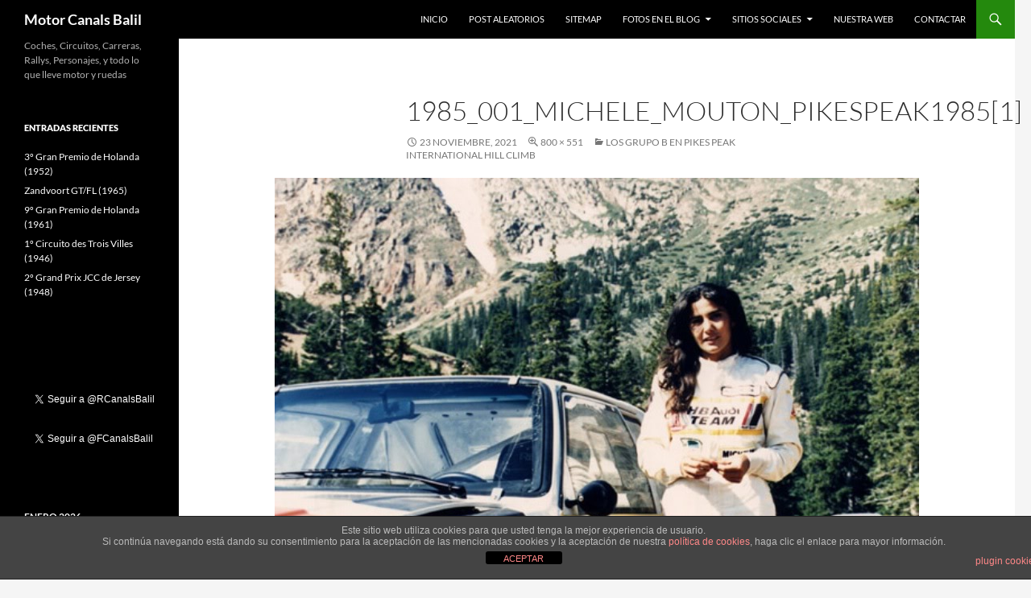

--- FILE ---
content_type: text/html; charset=UTF-8
request_url: https://motor.rocabal.com/los-grupo-b-en-pikes-peak-international-hill-climb/1985_001_michele_mouton_pikespeak19851/
body_size: 17149
content:
<!DOCTYPE html>
<html lang="es">
<head>
	<meta charset="UTF-8">
	<meta name="viewport" content="width=device-width, initial-scale=1.0">
	<title>Rallys, Carreras, Coches motor.rocabal.com</title>
	<link rel="profile" href="https://gmpg.org/xfn/11">
	<link rel="pingback" href="https://motor.rocabal.com/xmlrpc.php">
	<meta name='robots' content='index, follow, max-image-preview:large, max-snippet:-1, max-video-preview:-1' />
<!-- Jetpack Site Verification Tags -->
<meta name="google-site-verification" content="JCEqYPvWfD5nJURIOEeCvETjLF6wJV2O9b6Lba-I1Vk" />
<meta name="msvalidate.01" content="921A372420B7F2E5F0EFB9D8487FCEBA" />
<meta name="p:domain_verify" content="c0dcfcad7ee7a3f5637e8b8f3abe8cf6" />

	<!-- This site is optimized with the Yoast SEO plugin v26.7 - https://yoast.com/wordpress/plugins/seo/ -->
	<meta name="description" content="Carreras en circuitos, coches miticos, personajes de motor," />
	<link rel="canonical" href="https://motor.rocabal.com/los-grupo-b-en-pikes-peak-international-hill-climb/1985_001_michele_mouton_pikespeak19851/" />
	<meta property="og:locale" content="es_ES" />
	<meta property="og:type" content="article" />
	<meta property="og:title" content="Rallys, Carreras, Coches motor.rocabal.com" />
	<meta property="og:description" content="Carreras en circuitos, coches miticos, personajes de motor," />
	<meta property="og:url" content="https://motor.rocabal.com/los-grupo-b-en-pikes-peak-international-hill-climb/1985_001_michele_mouton_pikespeak19851/" />
	<meta property="og:site_name" content="Motor Canals Balil" />
	<meta property="article:publisher" content="https://www.facebook.com/francesc.canalsbalil" />
	<meta property="og:image" content="https://motor.rocabal.com/los-grupo-b-en-pikes-peak-international-hill-climb/1985_001_michele_mouton_pikespeak19851" />
	<meta property="og:image:width" content="800" />
	<meta property="og:image:height" content="551" />
	<meta property="og:image:type" content="image/jpeg" />
	<meta name="twitter:card" content="summary_large_image" />
	<meta name="twitter:site" content="@FCanalsBalil" />
	<script type="application/ld+json" class="yoast-schema-graph">{"@context":"https://schema.org","@graph":[{"@type":"WebPage","@id":"https://motor.rocabal.com/los-grupo-b-en-pikes-peak-international-hill-climb/1985_001_michele_mouton_pikespeak19851/","url":"https://motor.rocabal.com/los-grupo-b-en-pikes-peak-international-hill-climb/1985_001_michele_mouton_pikespeak19851/","name":"Rallys, Carreras, Coches motor.rocabal.com","isPartOf":{"@id":"https://motor.rocabal.com/#website"},"primaryImageOfPage":{"@id":"https://motor.rocabal.com/los-grupo-b-en-pikes-peak-international-hill-climb/1985_001_michele_mouton_pikespeak19851/#primaryimage"},"image":{"@id":"https://motor.rocabal.com/los-grupo-b-en-pikes-peak-international-hill-climb/1985_001_michele_mouton_pikespeak19851/#primaryimage"},"thumbnailUrl":"https://motor.rocabal.com/wp-content/uploads/2015/06/1985_001_Michele_Mouton_PikesPeak19851.jpg","datePublished":"2021-11-23T17:54:38+00:00","description":"Carreras en circuitos, coches miticos, personajes de motor,","breadcrumb":{"@id":"https://motor.rocabal.com/los-grupo-b-en-pikes-peak-international-hill-climb/1985_001_michele_mouton_pikespeak19851/#breadcrumb"},"inLanguage":"es","potentialAction":[{"@type":"ReadAction","target":["https://motor.rocabal.com/los-grupo-b-en-pikes-peak-international-hill-climb/1985_001_michele_mouton_pikespeak19851/"]}]},{"@type":"ImageObject","inLanguage":"es","@id":"https://motor.rocabal.com/los-grupo-b-en-pikes-peak-international-hill-climb/1985_001_michele_mouton_pikespeak19851/#primaryimage","url":"https://motor.rocabal.com/wp-content/uploads/2015/06/1985_001_Michele_Mouton_PikesPeak19851.jpg","contentUrl":"https://motor.rocabal.com/wp-content/uploads/2015/06/1985_001_Michele_Mouton_PikesPeak19851.jpg","width":800,"height":551},{"@type":"BreadcrumbList","@id":"https://motor.rocabal.com/los-grupo-b-en-pikes-peak-international-hill-climb/1985_001_michele_mouton_pikespeak19851/#breadcrumb","itemListElement":[{"@type":"ListItem","position":1,"name":"Portada","item":"https://motor.rocabal.com/"},{"@type":"ListItem","position":2,"name":"Los Grupo B en Pikes Peak International Hill Climb","item":"https://motor.rocabal.com/los-grupo-b-en-pikes-peak-international-hill-climb/"},{"@type":"ListItem","position":3,"name":"1985_001_Michele_Mouton_PikesPeak1985[1]"}]},{"@type":"WebSite","@id":"https://motor.rocabal.com/#website","url":"https://motor.rocabal.com/","name":"Motor Canals Balil","description":"Coches, Circuitos, Carreras, Rallys, Personajes, y todo lo que lleve motor y ruedas","publisher":{"@id":"https://motor.rocabal.com/#/schema/person/45bf2d3a6b883de2385086e6685c7347"},"potentialAction":[{"@type":"SearchAction","target":{"@type":"EntryPoint","urlTemplate":"https://motor.rocabal.com/?s={search_term_string}"},"query-input":{"@type":"PropertyValueSpecification","valueRequired":true,"valueName":"search_term_string"}}],"inLanguage":"es"},{"@type":["Person","Organization"],"@id":"https://motor.rocabal.com/#/schema/person/45bf2d3a6b883de2385086e6685c7347","name":"Francesc Canals Balil","image":{"@type":"ImageObject","inLanguage":"es","@id":"https://motor.rocabal.com/#/schema/person/image/","url":"https://motor.rocabal.com/wp-content/uploads/2015/06/1985_001_Michele_Mouton_PikesPeak19851.jpg","contentUrl":"https://motor.rocabal.com/wp-content/uploads/2015/06/1985_001_Michele_Mouton_PikesPeak19851.jpg","width":800,"height":551,"caption":"Francesc Canals Balil"},"logo":{"@id":"https://motor.rocabal.com/#/schema/person/image/"},"sameAs":["http://motorcanalsbalil.no-ip.info","https://www.facebook.com/francesc.canalsbalil","https://x.com/FCanalsBalil"]}]}</script>
	<!-- / Yoast SEO plugin. -->


<link rel='dns-prefetch' href='//secure.gravatar.com' />
<link rel='dns-prefetch' href='//stats.wp.com' />
<link rel='dns-prefetch' href='//v0.wordpress.com' />
<link rel="alternate" type="application/rss+xml" title="Motor Canals Balil &raquo; Feed" href="https://motor.rocabal.com/feed/" />
<link rel="alternate" type="application/rss+xml" title="Motor Canals Balil &raquo; Feed de los comentarios" href="https://motor.rocabal.com/comments/feed/" />
<script id="wpp-js" src="https://motor.rocabal.com/wp-content/plugins/wordpress-popular-posts/assets/js/wpp.min.js?ver=7.3.6" data-sampling="0" data-sampling-rate="100" data-api-url="https://motor.rocabal.com/wp-json/wordpress-popular-posts" data-post-id="41642" data-token="756728a060" data-lang="0" data-debug="0"></script>
<link rel="alternate" type="application/rss+xml" title="Motor Canals Balil &raquo; Comentario 1985_001_Michele_Mouton_PikesPeak1985[1] del feed" href="https://motor.rocabal.com/los-grupo-b-en-pikes-peak-international-hill-climb/1985_001_michele_mouton_pikespeak19851/feed/" />
<link rel="alternate" title="oEmbed (JSON)" type="application/json+oembed" href="https://motor.rocabal.com/wp-json/oembed/1.0/embed?url=https%3A%2F%2Fmotor.rocabal.com%2Flos-grupo-b-en-pikes-peak-international-hill-climb%2F1985_001_michele_mouton_pikespeak19851%2F" />
<link rel="alternate" title="oEmbed (XML)" type="text/xml+oembed" href="https://motor.rocabal.com/wp-json/oembed/1.0/embed?url=https%3A%2F%2Fmotor.rocabal.com%2Flos-grupo-b-en-pikes-peak-international-hill-climb%2F1985_001_michele_mouton_pikespeak19851%2F&#038;format=xml" />
		<!-- This site uses the Google Analytics by MonsterInsights plugin v9.11.1 - Using Analytics tracking - https://www.monsterinsights.com/ -->
							<script src="//www.googletagmanager.com/gtag/js?id=G-YY1CEFW65W"  data-cfasync="false" data-wpfc-render="false" async></script>
			<script data-cfasync="false" data-wpfc-render="false">
				var mi_version = '9.11.1';
				var mi_track_user = true;
				var mi_no_track_reason = '';
								var MonsterInsightsDefaultLocations = {"page_location":"https:\/\/motor.rocabal.com\/los-grupo-b-en-pikes-peak-international-hill-climb\/1985_001_michele_mouton_pikespeak19851\/"};
								if ( typeof MonsterInsightsPrivacyGuardFilter === 'function' ) {
					var MonsterInsightsLocations = (typeof MonsterInsightsExcludeQuery === 'object') ? MonsterInsightsPrivacyGuardFilter( MonsterInsightsExcludeQuery ) : MonsterInsightsPrivacyGuardFilter( MonsterInsightsDefaultLocations );
				} else {
					var MonsterInsightsLocations = (typeof MonsterInsightsExcludeQuery === 'object') ? MonsterInsightsExcludeQuery : MonsterInsightsDefaultLocations;
				}

								var disableStrs = [
										'ga-disable-G-YY1CEFW65W',
									];

				/* Function to detect opted out users */
				function __gtagTrackerIsOptedOut() {
					for (var index = 0; index < disableStrs.length; index++) {
						if (document.cookie.indexOf(disableStrs[index] + '=true') > -1) {
							return true;
						}
					}

					return false;
				}

				/* Disable tracking if the opt-out cookie exists. */
				if (__gtagTrackerIsOptedOut()) {
					for (var index = 0; index < disableStrs.length; index++) {
						window[disableStrs[index]] = true;
					}
				}

				/* Opt-out function */
				function __gtagTrackerOptout() {
					for (var index = 0; index < disableStrs.length; index++) {
						document.cookie = disableStrs[index] + '=true; expires=Thu, 31 Dec 2099 23:59:59 UTC; path=/';
						window[disableStrs[index]] = true;
					}
				}

				if ('undefined' === typeof gaOptout) {
					function gaOptout() {
						__gtagTrackerOptout();
					}
				}
								window.dataLayer = window.dataLayer || [];

				window.MonsterInsightsDualTracker = {
					helpers: {},
					trackers: {},
				};
				if (mi_track_user) {
					function __gtagDataLayer() {
						dataLayer.push(arguments);
					}

					function __gtagTracker(type, name, parameters) {
						if (!parameters) {
							parameters = {};
						}

						if (parameters.send_to) {
							__gtagDataLayer.apply(null, arguments);
							return;
						}

						if (type === 'event') {
														parameters.send_to = monsterinsights_frontend.v4_id;
							var hookName = name;
							if (typeof parameters['event_category'] !== 'undefined') {
								hookName = parameters['event_category'] + ':' + name;
							}

							if (typeof MonsterInsightsDualTracker.trackers[hookName] !== 'undefined') {
								MonsterInsightsDualTracker.trackers[hookName](parameters);
							} else {
								__gtagDataLayer('event', name, parameters);
							}
							
						} else {
							__gtagDataLayer.apply(null, arguments);
						}
					}

					__gtagTracker('js', new Date());
					__gtagTracker('set', {
						'developer_id.dZGIzZG': true,
											});
					if ( MonsterInsightsLocations.page_location ) {
						__gtagTracker('set', MonsterInsightsLocations);
					}
										__gtagTracker('config', 'G-YY1CEFW65W', {"forceSSL":"true"} );
										window.gtag = __gtagTracker;										(function () {
						/* https://developers.google.com/analytics/devguides/collection/analyticsjs/ */
						/* ga and __gaTracker compatibility shim. */
						var noopfn = function () {
							return null;
						};
						var newtracker = function () {
							return new Tracker();
						};
						var Tracker = function () {
							return null;
						};
						var p = Tracker.prototype;
						p.get = noopfn;
						p.set = noopfn;
						p.send = function () {
							var args = Array.prototype.slice.call(arguments);
							args.unshift('send');
							__gaTracker.apply(null, args);
						};
						var __gaTracker = function () {
							var len = arguments.length;
							if (len === 0) {
								return;
							}
							var f = arguments[len - 1];
							if (typeof f !== 'object' || f === null || typeof f.hitCallback !== 'function') {
								if ('send' === arguments[0]) {
									var hitConverted, hitObject = false, action;
									if ('event' === arguments[1]) {
										if ('undefined' !== typeof arguments[3]) {
											hitObject = {
												'eventAction': arguments[3],
												'eventCategory': arguments[2],
												'eventLabel': arguments[4],
												'value': arguments[5] ? arguments[5] : 1,
											}
										}
									}
									if ('pageview' === arguments[1]) {
										if ('undefined' !== typeof arguments[2]) {
											hitObject = {
												'eventAction': 'page_view',
												'page_path': arguments[2],
											}
										}
									}
									if (typeof arguments[2] === 'object') {
										hitObject = arguments[2];
									}
									if (typeof arguments[5] === 'object') {
										Object.assign(hitObject, arguments[5]);
									}
									if ('undefined' !== typeof arguments[1].hitType) {
										hitObject = arguments[1];
										if ('pageview' === hitObject.hitType) {
											hitObject.eventAction = 'page_view';
										}
									}
									if (hitObject) {
										action = 'timing' === arguments[1].hitType ? 'timing_complete' : hitObject.eventAction;
										hitConverted = mapArgs(hitObject);
										__gtagTracker('event', action, hitConverted);
									}
								}
								return;
							}

							function mapArgs(args) {
								var arg, hit = {};
								var gaMap = {
									'eventCategory': 'event_category',
									'eventAction': 'event_action',
									'eventLabel': 'event_label',
									'eventValue': 'event_value',
									'nonInteraction': 'non_interaction',
									'timingCategory': 'event_category',
									'timingVar': 'name',
									'timingValue': 'value',
									'timingLabel': 'event_label',
									'page': 'page_path',
									'location': 'page_location',
									'title': 'page_title',
									'referrer' : 'page_referrer',
								};
								for (arg in args) {
																		if (!(!args.hasOwnProperty(arg) || !gaMap.hasOwnProperty(arg))) {
										hit[gaMap[arg]] = args[arg];
									} else {
										hit[arg] = args[arg];
									}
								}
								return hit;
							}

							try {
								f.hitCallback();
							} catch (ex) {
							}
						};
						__gaTracker.create = newtracker;
						__gaTracker.getByName = newtracker;
						__gaTracker.getAll = function () {
							return [];
						};
						__gaTracker.remove = noopfn;
						__gaTracker.loaded = true;
						window['__gaTracker'] = __gaTracker;
					})();
									} else {
										console.log("");
					(function () {
						function __gtagTracker() {
							return null;
						}

						window['__gtagTracker'] = __gtagTracker;
						window['gtag'] = __gtagTracker;
					})();
									}
			</script>
							<!-- / Google Analytics by MonsterInsights -->
		<style id='wp-img-auto-sizes-contain-inline-css'>
img:is([sizes=auto i],[sizes^="auto," i]){contain-intrinsic-size:3000px 1500px}
/*# sourceURL=wp-img-auto-sizes-contain-inline-css */
</style>
<link rel='stylesheet' id='twentyfourteen-jetpack-css' href='https://motor.rocabal.com/wp-content/plugins/jetpack/modules/theme-tools/compat/twentyfourteen.css?ver=15.4' media='all' />
<style id='wp-emoji-styles-inline-css'>

	img.wp-smiley, img.emoji {
		display: inline !important;
		border: none !important;
		box-shadow: none !important;
		height: 1em !important;
		width: 1em !important;
		margin: 0 0.07em !important;
		vertical-align: -0.1em !important;
		background: none !important;
		padding: 0 !important;
	}
/*# sourceURL=wp-emoji-styles-inline-css */
</style>
<style id='wp-block-library-inline-css'>
:root{--wp-block-synced-color:#7a00df;--wp-block-synced-color--rgb:122,0,223;--wp-bound-block-color:var(--wp-block-synced-color);--wp-editor-canvas-background:#ddd;--wp-admin-theme-color:#007cba;--wp-admin-theme-color--rgb:0,124,186;--wp-admin-theme-color-darker-10:#006ba1;--wp-admin-theme-color-darker-10--rgb:0,107,160.5;--wp-admin-theme-color-darker-20:#005a87;--wp-admin-theme-color-darker-20--rgb:0,90,135;--wp-admin-border-width-focus:2px}@media (min-resolution:192dpi){:root{--wp-admin-border-width-focus:1.5px}}.wp-element-button{cursor:pointer}:root .has-very-light-gray-background-color{background-color:#eee}:root .has-very-dark-gray-background-color{background-color:#313131}:root .has-very-light-gray-color{color:#eee}:root .has-very-dark-gray-color{color:#313131}:root .has-vivid-green-cyan-to-vivid-cyan-blue-gradient-background{background:linear-gradient(135deg,#00d084,#0693e3)}:root .has-purple-crush-gradient-background{background:linear-gradient(135deg,#34e2e4,#4721fb 50%,#ab1dfe)}:root .has-hazy-dawn-gradient-background{background:linear-gradient(135deg,#faaca8,#dad0ec)}:root .has-subdued-olive-gradient-background{background:linear-gradient(135deg,#fafae1,#67a671)}:root .has-atomic-cream-gradient-background{background:linear-gradient(135deg,#fdd79a,#004a59)}:root .has-nightshade-gradient-background{background:linear-gradient(135deg,#330968,#31cdcf)}:root .has-midnight-gradient-background{background:linear-gradient(135deg,#020381,#2874fc)}:root{--wp--preset--font-size--normal:16px;--wp--preset--font-size--huge:42px}.has-regular-font-size{font-size:1em}.has-larger-font-size{font-size:2.625em}.has-normal-font-size{font-size:var(--wp--preset--font-size--normal)}.has-huge-font-size{font-size:var(--wp--preset--font-size--huge)}.has-text-align-center{text-align:center}.has-text-align-left{text-align:left}.has-text-align-right{text-align:right}.has-fit-text{white-space:nowrap!important}#end-resizable-editor-section{display:none}.aligncenter{clear:both}.items-justified-left{justify-content:flex-start}.items-justified-center{justify-content:center}.items-justified-right{justify-content:flex-end}.items-justified-space-between{justify-content:space-between}.screen-reader-text{border:0;clip-path:inset(50%);height:1px;margin:-1px;overflow:hidden;padding:0;position:absolute;width:1px;word-wrap:normal!important}.screen-reader-text:focus{background-color:#ddd;clip-path:none;color:#444;display:block;font-size:1em;height:auto;left:5px;line-height:normal;padding:15px 23px 14px;text-decoration:none;top:5px;width:auto;z-index:100000}html :where(.has-border-color){border-style:solid}html :where([style*=border-top-color]){border-top-style:solid}html :where([style*=border-right-color]){border-right-style:solid}html :where([style*=border-bottom-color]){border-bottom-style:solid}html :where([style*=border-left-color]){border-left-style:solid}html :where([style*=border-width]){border-style:solid}html :where([style*=border-top-width]){border-top-style:solid}html :where([style*=border-right-width]){border-right-style:solid}html :where([style*=border-bottom-width]){border-bottom-style:solid}html :where([style*=border-left-width]){border-left-style:solid}html :where(img[class*=wp-image-]){height:auto;max-width:100%}:where(figure){margin:0 0 1em}html :where(.is-position-sticky){--wp-admin--admin-bar--position-offset:var(--wp-admin--admin-bar--height,0px)}@media screen and (max-width:600px){html :where(.is-position-sticky){--wp-admin--admin-bar--position-offset:0px}}

/*# sourceURL=wp-block-library-inline-css */
</style><style id='wp-block-paragraph-inline-css'>
.is-small-text{font-size:.875em}.is-regular-text{font-size:1em}.is-large-text{font-size:2.25em}.is-larger-text{font-size:3em}.has-drop-cap:not(:focus):first-letter{float:left;font-size:8.4em;font-style:normal;font-weight:100;line-height:.68;margin:.05em .1em 0 0;text-transform:uppercase}body.rtl .has-drop-cap:not(:focus):first-letter{float:none;margin-left:.1em}p.has-drop-cap.has-background{overflow:hidden}:root :where(p.has-background){padding:1.25em 2.375em}:where(p.has-text-color:not(.has-link-color)) a{color:inherit}p.has-text-align-left[style*="writing-mode:vertical-lr"],p.has-text-align-right[style*="writing-mode:vertical-rl"]{rotate:180deg}
/*# sourceURL=https://motor.rocabal.com/wp-includes/blocks/paragraph/style.min.css */
</style>
<style id='global-styles-inline-css'>
:root{--wp--preset--aspect-ratio--square: 1;--wp--preset--aspect-ratio--4-3: 4/3;--wp--preset--aspect-ratio--3-4: 3/4;--wp--preset--aspect-ratio--3-2: 3/2;--wp--preset--aspect-ratio--2-3: 2/3;--wp--preset--aspect-ratio--16-9: 16/9;--wp--preset--aspect-ratio--9-16: 9/16;--wp--preset--color--black: #000;--wp--preset--color--cyan-bluish-gray: #abb8c3;--wp--preset--color--white: #fff;--wp--preset--color--pale-pink: #f78da7;--wp--preset--color--vivid-red: #cf2e2e;--wp--preset--color--luminous-vivid-orange: #ff6900;--wp--preset--color--luminous-vivid-amber: #fcb900;--wp--preset--color--light-green-cyan: #7bdcb5;--wp--preset--color--vivid-green-cyan: #00d084;--wp--preset--color--pale-cyan-blue: #8ed1fc;--wp--preset--color--vivid-cyan-blue: #0693e3;--wp--preset--color--vivid-purple: #9b51e0;--wp--preset--color--green: #24890d;--wp--preset--color--dark-gray: #2b2b2b;--wp--preset--color--medium-gray: #767676;--wp--preset--color--light-gray: #f5f5f5;--wp--preset--gradient--vivid-cyan-blue-to-vivid-purple: linear-gradient(135deg,rgb(6,147,227) 0%,rgb(155,81,224) 100%);--wp--preset--gradient--light-green-cyan-to-vivid-green-cyan: linear-gradient(135deg,rgb(122,220,180) 0%,rgb(0,208,130) 100%);--wp--preset--gradient--luminous-vivid-amber-to-luminous-vivid-orange: linear-gradient(135deg,rgb(252,185,0) 0%,rgb(255,105,0) 100%);--wp--preset--gradient--luminous-vivid-orange-to-vivid-red: linear-gradient(135deg,rgb(255,105,0) 0%,rgb(207,46,46) 100%);--wp--preset--gradient--very-light-gray-to-cyan-bluish-gray: linear-gradient(135deg,rgb(238,238,238) 0%,rgb(169,184,195) 100%);--wp--preset--gradient--cool-to-warm-spectrum: linear-gradient(135deg,rgb(74,234,220) 0%,rgb(151,120,209) 20%,rgb(207,42,186) 40%,rgb(238,44,130) 60%,rgb(251,105,98) 80%,rgb(254,248,76) 100%);--wp--preset--gradient--blush-light-purple: linear-gradient(135deg,rgb(255,206,236) 0%,rgb(152,150,240) 100%);--wp--preset--gradient--blush-bordeaux: linear-gradient(135deg,rgb(254,205,165) 0%,rgb(254,45,45) 50%,rgb(107,0,62) 100%);--wp--preset--gradient--luminous-dusk: linear-gradient(135deg,rgb(255,203,112) 0%,rgb(199,81,192) 50%,rgb(65,88,208) 100%);--wp--preset--gradient--pale-ocean: linear-gradient(135deg,rgb(255,245,203) 0%,rgb(182,227,212) 50%,rgb(51,167,181) 100%);--wp--preset--gradient--electric-grass: linear-gradient(135deg,rgb(202,248,128) 0%,rgb(113,206,126) 100%);--wp--preset--gradient--midnight: linear-gradient(135deg,rgb(2,3,129) 0%,rgb(40,116,252) 100%);--wp--preset--font-size--small: 13px;--wp--preset--font-size--medium: 20px;--wp--preset--font-size--large: 36px;--wp--preset--font-size--x-large: 42px;--wp--preset--spacing--20: 0.44rem;--wp--preset--spacing--30: 0.67rem;--wp--preset--spacing--40: 1rem;--wp--preset--spacing--50: 1.5rem;--wp--preset--spacing--60: 2.25rem;--wp--preset--spacing--70: 3.38rem;--wp--preset--spacing--80: 5.06rem;--wp--preset--shadow--natural: 6px 6px 9px rgba(0, 0, 0, 0.2);--wp--preset--shadow--deep: 12px 12px 50px rgba(0, 0, 0, 0.4);--wp--preset--shadow--sharp: 6px 6px 0px rgba(0, 0, 0, 0.2);--wp--preset--shadow--outlined: 6px 6px 0px -3px rgb(255, 255, 255), 6px 6px rgb(0, 0, 0);--wp--preset--shadow--crisp: 6px 6px 0px rgb(0, 0, 0);}:where(.is-layout-flex){gap: 0.5em;}:where(.is-layout-grid){gap: 0.5em;}body .is-layout-flex{display: flex;}.is-layout-flex{flex-wrap: wrap;align-items: center;}.is-layout-flex > :is(*, div){margin: 0;}body .is-layout-grid{display: grid;}.is-layout-grid > :is(*, div){margin: 0;}:where(.wp-block-columns.is-layout-flex){gap: 2em;}:where(.wp-block-columns.is-layout-grid){gap: 2em;}:where(.wp-block-post-template.is-layout-flex){gap: 1.25em;}:where(.wp-block-post-template.is-layout-grid){gap: 1.25em;}.has-black-color{color: var(--wp--preset--color--black) !important;}.has-cyan-bluish-gray-color{color: var(--wp--preset--color--cyan-bluish-gray) !important;}.has-white-color{color: var(--wp--preset--color--white) !important;}.has-pale-pink-color{color: var(--wp--preset--color--pale-pink) !important;}.has-vivid-red-color{color: var(--wp--preset--color--vivid-red) !important;}.has-luminous-vivid-orange-color{color: var(--wp--preset--color--luminous-vivid-orange) !important;}.has-luminous-vivid-amber-color{color: var(--wp--preset--color--luminous-vivid-amber) !important;}.has-light-green-cyan-color{color: var(--wp--preset--color--light-green-cyan) !important;}.has-vivid-green-cyan-color{color: var(--wp--preset--color--vivid-green-cyan) !important;}.has-pale-cyan-blue-color{color: var(--wp--preset--color--pale-cyan-blue) !important;}.has-vivid-cyan-blue-color{color: var(--wp--preset--color--vivid-cyan-blue) !important;}.has-vivid-purple-color{color: var(--wp--preset--color--vivid-purple) !important;}.has-black-background-color{background-color: var(--wp--preset--color--black) !important;}.has-cyan-bluish-gray-background-color{background-color: var(--wp--preset--color--cyan-bluish-gray) !important;}.has-white-background-color{background-color: var(--wp--preset--color--white) !important;}.has-pale-pink-background-color{background-color: var(--wp--preset--color--pale-pink) !important;}.has-vivid-red-background-color{background-color: var(--wp--preset--color--vivid-red) !important;}.has-luminous-vivid-orange-background-color{background-color: var(--wp--preset--color--luminous-vivid-orange) !important;}.has-luminous-vivid-amber-background-color{background-color: var(--wp--preset--color--luminous-vivid-amber) !important;}.has-light-green-cyan-background-color{background-color: var(--wp--preset--color--light-green-cyan) !important;}.has-vivid-green-cyan-background-color{background-color: var(--wp--preset--color--vivid-green-cyan) !important;}.has-pale-cyan-blue-background-color{background-color: var(--wp--preset--color--pale-cyan-blue) !important;}.has-vivid-cyan-blue-background-color{background-color: var(--wp--preset--color--vivid-cyan-blue) !important;}.has-vivid-purple-background-color{background-color: var(--wp--preset--color--vivid-purple) !important;}.has-black-border-color{border-color: var(--wp--preset--color--black) !important;}.has-cyan-bluish-gray-border-color{border-color: var(--wp--preset--color--cyan-bluish-gray) !important;}.has-white-border-color{border-color: var(--wp--preset--color--white) !important;}.has-pale-pink-border-color{border-color: var(--wp--preset--color--pale-pink) !important;}.has-vivid-red-border-color{border-color: var(--wp--preset--color--vivid-red) !important;}.has-luminous-vivid-orange-border-color{border-color: var(--wp--preset--color--luminous-vivid-orange) !important;}.has-luminous-vivid-amber-border-color{border-color: var(--wp--preset--color--luminous-vivid-amber) !important;}.has-light-green-cyan-border-color{border-color: var(--wp--preset--color--light-green-cyan) !important;}.has-vivid-green-cyan-border-color{border-color: var(--wp--preset--color--vivid-green-cyan) !important;}.has-pale-cyan-blue-border-color{border-color: var(--wp--preset--color--pale-cyan-blue) !important;}.has-vivid-cyan-blue-border-color{border-color: var(--wp--preset--color--vivid-cyan-blue) !important;}.has-vivid-purple-border-color{border-color: var(--wp--preset--color--vivid-purple) !important;}.has-vivid-cyan-blue-to-vivid-purple-gradient-background{background: var(--wp--preset--gradient--vivid-cyan-blue-to-vivid-purple) !important;}.has-light-green-cyan-to-vivid-green-cyan-gradient-background{background: var(--wp--preset--gradient--light-green-cyan-to-vivid-green-cyan) !important;}.has-luminous-vivid-amber-to-luminous-vivid-orange-gradient-background{background: var(--wp--preset--gradient--luminous-vivid-amber-to-luminous-vivid-orange) !important;}.has-luminous-vivid-orange-to-vivid-red-gradient-background{background: var(--wp--preset--gradient--luminous-vivid-orange-to-vivid-red) !important;}.has-very-light-gray-to-cyan-bluish-gray-gradient-background{background: var(--wp--preset--gradient--very-light-gray-to-cyan-bluish-gray) !important;}.has-cool-to-warm-spectrum-gradient-background{background: var(--wp--preset--gradient--cool-to-warm-spectrum) !important;}.has-blush-light-purple-gradient-background{background: var(--wp--preset--gradient--blush-light-purple) !important;}.has-blush-bordeaux-gradient-background{background: var(--wp--preset--gradient--blush-bordeaux) !important;}.has-luminous-dusk-gradient-background{background: var(--wp--preset--gradient--luminous-dusk) !important;}.has-pale-ocean-gradient-background{background: var(--wp--preset--gradient--pale-ocean) !important;}.has-electric-grass-gradient-background{background: var(--wp--preset--gradient--electric-grass) !important;}.has-midnight-gradient-background{background: var(--wp--preset--gradient--midnight) !important;}.has-small-font-size{font-size: var(--wp--preset--font-size--small) !important;}.has-medium-font-size{font-size: var(--wp--preset--font-size--medium) !important;}.has-large-font-size{font-size: var(--wp--preset--font-size--large) !important;}.has-x-large-font-size{font-size: var(--wp--preset--font-size--x-large) !important;}
/*# sourceURL=global-styles-inline-css */
</style>

<style id='classic-theme-styles-inline-css'>
/*! This file is auto-generated */
.wp-block-button__link{color:#fff;background-color:#32373c;border-radius:9999px;box-shadow:none;text-decoration:none;padding:calc(.667em + 2px) calc(1.333em + 2px);font-size:1.125em}.wp-block-file__button{background:#32373c;color:#fff;text-decoration:none}
/*# sourceURL=/wp-includes/css/classic-themes.min.css */
</style>
<link rel='stylesheet' id='front-estilos-css' href='https://motor.rocabal.com/wp-content/plugins/asesor-cookies-para-la-ley-en-espana/html/front/estilos.css?ver=6.9' media='all' />
<link rel='stylesheet' id='PVGM-swipe-css-css' href='https://motor.rocabal.com/wp-content/plugins/photo-video-gallery-master/lightbox/swipebox/swipebox.css?ver=6.9' media='all' />
<link rel='stylesheet' id='PVGM-boot-strap-css-css' href='https://motor.rocabal.com/wp-content/plugins/photo-video-gallery-master/css/bootstrap.css?ver=6.9' media='all' />
<link rel='stylesheet' id='pvgm-effects-css-css' href='https://motor.rocabal.com/wp-content/plugins/photo-video-gallery-master/css/pvgm-effects.css?ver=6.9' media='all' />
<link rel='stylesheet' id='wordpress-popular-posts-css-css' href='https://motor.rocabal.com/wp-content/plugins/wordpress-popular-posts/assets/css/wpp.css?ver=7.3.6' media='all' />
<link rel='stylesheet' id='twentyfourteen-lato-css' href='https://motor.rocabal.com/wp-content/themes/twentyfourteen/fonts/font-lato.css?ver=20230328' media='all' />
<link rel='stylesheet' id='genericons-css' href='https://motor.rocabal.com/wp-content/plugins/jetpack/_inc/genericons/genericons/genericons.css?ver=3.1' media='all' />
<link rel='stylesheet' id='twentyfourteen-style-css' href='https://motor.rocabal.com/wp-content/themes/twentyfourteen/style.css?ver=20251202' media='all' />
<link rel='stylesheet' id='twentyfourteen-block-style-css' href='https://motor.rocabal.com/wp-content/themes/twentyfourteen/css/blocks.css?ver=20250715' media='all' />
<link rel='stylesheet' id='jetpack-subscriptions-css' href='https://motor.rocabal.com/wp-content/plugins/jetpack/_inc/build/subscriptions/subscriptions.min.css?ver=15.4' media='all' />
<link rel='stylesheet' id='dtree.css-css' href='https://motor.rocabal.com/wp-content/plugins/wp-dtree-30/wp-dtree.min.css?ver=4.4.5' media='all' />
<script src="https://motor.rocabal.com/wp-content/plugins/google-analytics-for-wordpress/assets/js/frontend-gtag.min.js?ver=9.11.1" id="monsterinsights-frontend-script-js" async data-wp-strategy="async"></script>
<script data-cfasync="false" data-wpfc-render="false" id='monsterinsights-frontend-script-js-extra'>var monsterinsights_frontend = {"js_events_tracking":"true","download_extensions":"doc,pdf,ppt,zip,xls,docx,pptx,xlsx","inbound_paths":"[]","home_url":"https:\/\/motor.rocabal.com","hash_tracking":"false","v4_id":"G-YY1CEFW65W"};</script>
<script src="https://motor.rocabal.com/wp-includes/js/jquery/jquery.min.js?ver=3.7.1" id="jquery-core-js"></script>
<script src="https://motor.rocabal.com/wp-includes/js/jquery/jquery-migrate.min.js?ver=3.4.1" id="jquery-migrate-js"></script>
<script id="front-principal-js-extra">
var cdp_cookies_info = {"url_plugin":"https://motor.rocabal.com/wp-content/plugins/asesor-cookies-para-la-ley-en-espana/plugin.php","url_admin_ajax":"https://motor.rocabal.com/wp-admin/admin-ajax.php"};
//# sourceURL=front-principal-js-extra
</script>
<script src="https://motor.rocabal.com/wp-content/plugins/asesor-cookies-para-la-ley-en-espana/html/front/principal.js?ver=6.9" id="front-principal-js"></script>
<script src="https://motor.rocabal.com/wp-content/plugins/photo-video-gallery-master/lightbox/swipebox/jquery.swipebox.min.js?ver=6.9" id="PVGM-swipe-js-js"></script>
<script src="https://motor.rocabal.com/wp-content/themes/twentyfourteen/js/keyboard-image-navigation.js?ver=20150120" id="twentyfourteen-keyboard-image-navigation-js"></script>
<script src="https://motor.rocabal.com/wp-content/themes/twentyfourteen/js/functions.js?ver=20250729" id="twentyfourteen-script-js" defer data-wp-strategy="defer"></script>
<script id="dtree-js-extra">
var WPdTreeSettings = {"animate":"0","duration":"250","imgurl":"https://motor.rocabal.com/wp-content/plugins/wp-dtree-30/"};
//# sourceURL=dtree-js-extra
</script>
<script src="https://motor.rocabal.com/wp-content/plugins/wp-dtree-30/wp-dtree.min.js?ver=4.4.5" id="dtree-js"></script>
<link rel="https://api.w.org/" href="https://motor.rocabal.com/wp-json/" /><link rel="alternate" title="JSON" type="application/json" href="https://motor.rocabal.com/wp-json/wp/v2/media/41642" /><link rel="EditURI" type="application/rsd+xml" title="RSD" href="https://motor.rocabal.com/xmlrpc.php?rsd" />
<meta name="generator" content="WordPress 6.9" />
<link rel='shortlink' href='https://wp.me/a74eqQ-aPE' />
<!-- WP-Archives 0.8 by unijimpe -->
	<style>img#wpstats{display:none}</style>
		            <style id="wpp-loading-animation-styles">@-webkit-keyframes bgslide{from{background-position-x:0}to{background-position-x:-200%}}@keyframes bgslide{from{background-position-x:0}to{background-position-x:-200%}}.wpp-widget-block-placeholder,.wpp-shortcode-placeholder{margin:0 auto;width:60px;height:3px;background:#dd3737;background:linear-gradient(90deg,#dd3737 0%,#571313 10%,#dd3737 100%);background-size:200% auto;border-radius:3px;-webkit-animation:bgslide 1s infinite linear;animation:bgslide 1s infinite linear}</style>
            <link rel="icon" href="https://motor.rocabal.com/wp-content/uploads/2016/01/cropped-wordpress-1-32x32.jpg" sizes="32x32" />
<link rel="icon" href="https://motor.rocabal.com/wp-content/uploads/2016/01/cropped-wordpress-1-192x192.jpg" sizes="192x192" />
<link rel="apple-touch-icon" href="https://motor.rocabal.com/wp-content/uploads/2016/01/cropped-wordpress-1-180x180.jpg" />
<meta name="msapplication-TileImage" content="https://motor.rocabal.com/wp-content/uploads/2016/01/cropped-wordpress-1-270x270.jpg" />
</head>

<body class="attachment wp-singular attachment-template-default single single-attachment postid-41642 attachmentid-41642 attachment-jpeg wp-embed-responsive wp-theme-twentyfourteen group-blog masthead-fixed full-width footer-widgets singular">
<a class="screen-reader-text skip-link" href="#content">
	Saltar al contenido</a>
<div id="page" class="hfeed site">
		
	<header id="masthead" class="site-header">
		<div class="header-main">
							<h1 class="site-title"><a href="https://motor.rocabal.com/" rel="home" >Motor Canals Balil</a></h1>
			
			<div class="search-toggle">
				<a href="#search-container" class="screen-reader-text" aria-expanded="false" aria-controls="search-container">
					Buscar				</a>
			</div>

			<nav id="primary-navigation" class="site-navigation primary-navigation">
				<button class="menu-toggle">Menú principal</button>
				<div class="menu-cabecera-container"><ul id="primary-menu" class="nav-menu"><li id="menu-item-251" class="menu-item menu-item-type-custom menu-item-object-custom menu-item-home menu-item-251"><a href="http://motor.rocabal.com/">Inicio</a></li>
<li id="menu-item-40821" class="menu-item menu-item-type-custom menu-item-object-custom menu-item-40821"><a href="https://motor.rocabal.com/mirar">Post Aleatorios</a></li>
<li id="menu-item-266" class="menu-item menu-item-type-post_type menu-item-object-page menu-item-266"><a href="https://motor.rocabal.com/sitemap/">SITEMAP</a></li>
<li id="menu-item-40729" class="menu-item menu-item-type-post_type menu-item-object-page menu-item-has-children menu-item-40729"><a href="https://motor.rocabal.com/fotos-blog/">Fotos en el Blog</a>
<ul class="sub-menu">
	<li id="menu-item-1339" class="menu-item menu-item-type-post_type menu-item-object-page menu-item-1339"><a href="https://motor.rocabal.com/fotos-en-el-blog/">Circuitos</a></li>
	<li id="menu-item-1343" class="menu-item menu-item-type-post_type menu-item-object-page menu-item-1343"><a href="https://motor.rocabal.com/rallys/">Rallys</a></li>
	<li id="menu-item-40853" class="menu-item menu-item-type-post_type menu-item-object-page menu-item-40853"><a href="https://motor.rocabal.com/subidas-cuesta/">Subidas Cuesta</a></li>
	<li id="menu-item-40701" class="menu-item menu-item-type-post_type menu-item-object-page menu-item-40701"><a href="https://motor.rocabal.com/velocidad/">Velocidad</a></li>
	<li id="menu-item-1373" class="menu-item menu-item-type-post_type menu-item-object-page menu-item-1373"><a href="https://motor.rocabal.com/coches/">Coches</a></li>
	<li id="menu-item-40715" class="menu-item menu-item-type-post_type menu-item-object-page menu-item-40715"><a href="https://motor.rocabal.com/lugares/">Lugares</a></li>
	<li id="menu-item-40800" class="menu-item menu-item-type-post_type menu-item-object-page menu-item-40800"><a href="https://motor.rocabal.com/personajes/">PERSONAJES</a></li>
</ul>
</li>
<li id="menu-item-295" class="menu-item menu-item-type-post_type menu-item-object-page menu-item-has-children menu-item-295"><a href="https://motor.rocabal.com/nuestros-sitios/">Sitios Sociales</a>
<ul class="sub-menu">
	<li id="menu-item-296" class="menu-item menu-item-type-custom menu-item-object-custom menu-item-296"><a href="https://www.facebook.com/Mundo-Rally-Retro-350308071662670/?ref=hl">Mundo Rally Retro (Facebook)</a></li>
	<li id="menu-item-297" class="menu-item menu-item-type-custom menu-item-object-custom menu-item-297"><a href="https://www.facebook.com/MUNDO-RALLY-RETRO-GrupoB-216305635046268/?ref=hl">Mundo Rally Retro Grupo B (Facebook)</a></li>
	<li id="menu-item-40249" class="menu-item menu-item-type-custom menu-item-object-custom menu-item-40249"><a href="https://www.facebook.com/groups/136558549710836">Rally Grupo B</a></li>
	<li id="menu-item-299" class="menu-item menu-item-type-custom menu-item-object-custom menu-item-299"><a href="https://twitter.com/MCanalsBalil/lists/motor-canals-balil">Lista Motor Canals Balil (Twitter)</a></li>
	<li id="menu-item-561" class="menu-item menu-item-type-custom menu-item-object-custom menu-item-561"><a href="https://es.pinterest.com/canalsbalil/">Pinterest</a></li>
</ul>
</li>
<li id="menu-item-257" class="menu-item menu-item-type-custom menu-item-object-custom menu-item-257"><a href="http://motor.canalsbalil.com">Nuestra Web</a></li>
<li id="menu-item-253" class="menu-item menu-item-type-post_type menu-item-object-page menu-item-253"><a href="https://motor.rocabal.com/contactar/">Contactar</a></li>
</ul></div>			</nav>
		</div>

		<div id="search-container" class="search-box-wrapper hide">
			<div class="search-box">
				<form role="search" method="get" class="search-form" action="https://motor.rocabal.com/">
				<label>
					<span class="screen-reader-text">Buscar:</span>
					<input type="search" class="search-field" placeholder="Buscar &hellip;" value="" name="s" />
				</label>
				<input type="submit" class="search-submit" value="Buscar" />
			</form>			</div>
		</div>
	</header><!-- #masthead -->

	<div id="main" class="site-main">

	<section id="primary" class="content-area image-attachment">
		<div id="content" class="site-content" role="main">

			<article id="post-41642" class="post-41642 attachment type-attachment status-inherit hentry">
			<header class="entry-header">
				<h1 class="entry-title">1985_001_Michele_Mouton_PikesPeak1985[1]</h1>
				<div class="entry-meta">

					<span class="entry-date"><time class="entry-date" datetime="2021-11-23T18:54:38+01:00">23 noviembre, 2021</time></span>

					<span class="full-size-link"><a href="https://motor.rocabal.com/wp-content/uploads/2015/06/1985_001_Michele_Mouton_PikesPeak19851.jpg">800 &times; 551</a></span>

					<span class="parent-post-link"><a href="https://motor.rocabal.com/los-grupo-b-en-pikes-peak-international-hill-climb/" rel="gallery">Los Grupo B en Pikes Peak International Hill Climb</a></span>
									</div><!-- .entry-meta -->
			</header><!-- .entry-header -->

			<div class="entry-content">
				<div class="entry-attachment">
					<div class="attachment">
						<a href="https://motor.rocabal.com/los-grupo-b-en-pikes-peak-international-hill-climb/1985_001_michele_mouton_pikespeak1985_11/" rel="attachment"><img width="800" height="551" src="https://motor.rocabal.com/wp-content/uploads/2015/06/1985_001_Michele_Mouton_PikesPeak19851.jpg" class="attachment-810x810 size-810x810" alt="" decoding="async" fetchpriority="high" srcset="https://motor.rocabal.com/wp-content/uploads/2015/06/1985_001_Michele_Mouton_PikesPeak19851.jpg 800w, https://motor.rocabal.com/wp-content/uploads/2015/06/1985_001_Michele_Mouton_PikesPeak19851-300x207.jpg 300w, https://motor.rocabal.com/wp-content/uploads/2015/06/1985_001_Michele_Mouton_PikesPeak19851-768x529.jpg 768w" sizes="(max-width: 800px) 100vw, 800px" /></a>					</div><!-- .attachment -->

									</div><!-- .entry-attachment -->

				<div class="tptn_counter" id="tptn_counter_41642">(Visitado 2 veces, 1 visitas hoy)</div>				</div><!-- .entry-content -->
			</article><!-- #post-41642 -->

			<nav id="image-navigation" class="navigation image-navigation">
				<div class="nav-links">
				<a href='https://motor.rocabal.com/los-grupo-b-en-pikes-peak-international-hill-climb/1983-001_john-buffum-pphc-83-tuned1/'><div class="previous-image">Imagen anterior</div></a>				<a href='https://motor.rocabal.com/los-grupo-b-en-pikes-peak-international-hill-climb/1985_001_michele_mouton_pikespeak1985_11/'><div class="next-image">Imagen siguiente</div></a>				</div><!-- .nav-links -->
			</nav><!-- #image-navigation -->

			
<div id="comments" class="comments-area">

	
		<div id="respond" class="comment-respond">
		<h3 id="reply-title" class="comment-reply-title">Deja una respuesta <small><a rel="nofollow" id="cancel-comment-reply-link" href="/los-grupo-b-en-pikes-peak-international-hill-climb/1985_001_michele_mouton_pikespeak19851/#respond" style="display:none;">Cancelar la respuesta</a></small></h3><form action="https://motor.rocabal.com/wp-comments-post.php" method="post" id="commentform" class="comment-form"><p class="comment-notes"><span id="email-notes">Tu dirección de correo electrónico no será publicada.</span> <span class="required-field-message">Los campos obligatorios están marcados con <span class="required">*</span></span></p><p class="comment-form-comment"><label for="comment">Comentario <span class="required">*</span></label> <textarea id="comment" name="comment" cols="45" rows="8" maxlength="65525" required></textarea></p><p class="comment-form-author"><label for="author">Nombre <span class="required">*</span></label> <input id="author" name="author" type="text" value="" size="30" maxlength="245" autocomplete="name" required /></p>
<p class="comment-form-email"><label for="email">Correo electrónico <span class="required">*</span></label> <input id="email" name="email" type="email" value="" size="30" maxlength="100" aria-describedby="email-notes" autocomplete="email" required /></p>
<p class="comment-form-url"><label for="url">Web</label> <input id="url" name="url" type="url" value="" size="30" maxlength="200" autocomplete="url" /></p>
<p class="form-submit"><input name="submit" type="submit" id="submit" class="submit" value="Publicar el comentario" /> <input type='hidden' name='comment_post_ID' value='41642' id='comment_post_ID' />
<input type='hidden' name='comment_parent' id='comment_parent' value='0' />
</p><p style="display: none;"><input type="hidden" id="akismet_comment_nonce" name="akismet_comment_nonce" value="9e2ca69a53" /></p><p style="display: none !important;" class="akismet-fields-container" data-prefix="ak_"><label>&#916;<textarea name="ak_hp_textarea" cols="45" rows="8" maxlength="100"></textarea></label><input type="hidden" id="ak_js_1" name="ak_js" value="109"/><script>document.getElementById( "ak_js_1" ).setAttribute( "value", ( new Date() ).getTime() );</script></p></form>	</div><!-- #respond -->
	<p class="akismet_comment_form_privacy_notice">Este sitio usa Akismet para reducir el spam. <a href="https://akismet.com/privacy/" target="_blank" rel="nofollow noopener"> Aprende cómo se procesan los datos de tus comentarios.</a></p>
</div><!-- #comments -->

		
		</div><!-- #content -->
	</section><!-- #primary -->

<div id="secondary">
		<h2 class="site-description">Coches, Circuitos, Carreras, Rallys, Personajes, y todo lo que lleve motor y ruedas</h2>
	
	
		<div id="primary-sidebar" class="primary-sidebar widget-area" role="complementary">
		<aside id="prisna-google-website-translator-2" class="widget widget_prisna-google-website-translator">
<style type="text/css">
<!--

.prisna-gwt-align-left {
	text-align: left !important;
}
.prisna-gwt-align-right {
	text-align: right !important;
}



body {
	top: 0 !important;
}
.goog-te-banner-frame {
	display: none !important;
	visibility: hidden !important;
}

#goog-gt-tt,
.goog-tooltip,
.goog-tooltip:hover {
	display: none !important;
}
.goog-text-highlight {
	background-color: transparent !important;
	border: none !important;
	box-shadow: none !important;
}
.translated-rtl font,
.translated-ltr font {
	background-color: transparent !important;
	box-shadow: none !important;
	box-sizing: border-box !important;
	-webkit-box-sizing: border-box !important;
	-moz-box-sizing: border-box !important;
}

-->
</style>



<div id="google_translate_element" class="prisna-gwt-align-left"></div>
<script type="text/javascript">
/*<![CDATA[*/
function initializeGoogleTranslateElement() {
	new google.translate.TranslateElement({
		pageLanguage: "es",
		layout: google.translate.TranslateElement.InlineLayout.SIMPLE
	}, "google_translate_element");
}
/*]]>*/
</script>
<script type="text/javascript" src="//translate.google.com/translate_a/element.js?cb=initializeGoogleTranslateElement"></script></aside>
		<aside id="recent-posts-2" class="widget widget_recent_entries">
		<h1 class="widget-title">Entradas recientes</h1><nav aria-label="Entradas recientes">
		<ul>
											<li>
					<a href="https://motor.rocabal.com/3o-gran-premio-holanda-1952/">3º Gran Premio de Holanda (1952)</a>
									</li>
											<li>
					<a href="https://motor.rocabal.com/zandvoort-gtfl-1965/">Zandvoort GT/FL (1965)</a>
									</li>
											<li>
					<a href="https://motor.rocabal.com/9o-gran-premio-holanda-1961/">9º Gran Premio de Holanda (1961)</a>
									</li>
											<li>
					<a href="https://motor.rocabal.com/1o-circuito-des-trois-villes-1946/">1º Circuito des Trois Villes (1946)</a>
									</li>
											<li>
					<a href="https://motor.rocabal.com/2o-grand-prix-jcc-jersey-1948/">2º Grand Prix JCC de Jersey (1948)</a>
									</li>
					</ul>

		</nav></aside><aside id="text-3" class="widget widget_text">			<div class="textwidget"><div id="fb-root"></div>
<script>(function(d, s, id) {
  var js, fjs = d.getElementsByTagName(s)[0];
  if (d.getElementById(id)) return;
  js = d.createElement(s); js.id = id;
  js.src = "//connect.facebook.net/es_ES/sdk.js#xfbml=1&version=v2.5&appId=945889612124627";
  fjs.parentNode.insertBefore(js, fjs);
}(document, 'script', 'facebook-jssdk'));</script>
<tr>
<div class="fb-like" data-href="http://motor.rocabal.com" data-layout="button_count" data-action="like" data-show-faces="true" data-share="true"></div>
</tr></div>
		</aside><aside id="text-2" class="widget widget_text">			<div class="textwidget"><tr>
<td width="12%" align="right"><a href="https://twitter.com/RCanalsBalil" class="twitter-follow-button" data-show-count="false" data-lang="es">Seguir a @RCanalsBalil</a>
<script>!function(d,s,id){var js,fjs=d.getElementsByTagName(s)[0];if(!d.getElementById(id)){js=d.createElement(s);js.id=id;js.src="//platform.twitter.com/widgets.js";fjs.parentNode.insertBefore(js,fjs);}}(document,"script","twitter-wjs");</script> 
    		</td>
</tr>
<tr>
<td width="12%" align="right"><a href="https://twitter.com/FCanalsBalil" class="twitter-follow-button" data-show-count="false" data-lang="es">Seguir 
            a @FCanalsBalil</a> 
            <script>!function(d,s,id){var js,fjs=d.getElementsByTagName(s)[0],p=/^http:/.test(d.location)?'http':'https';if(!d.getElementById(id)){js=d.createElement(s);js.id=id;js.src=p+'://platform.twitter.com/widgets.js';fjs.parentNode.insertBefore(js,fjs);}}(document, 'script', 'twitter-wjs');</script>
	</td>
</div>
		</aside><aside id="calendar-2" class="widget widget_calendar"><div id="calendar_wrap" class="calendar_wrap"><table id="wp-calendar" class="wp-calendar-table">
	<caption>enero 2026</caption>
	<thead>
	<tr>
		<th scope="col" aria-label="lunes">L</th>
		<th scope="col" aria-label="martes">M</th>
		<th scope="col" aria-label="miércoles">X</th>
		<th scope="col" aria-label="jueves">J</th>
		<th scope="col" aria-label="viernes">V</th>
		<th scope="col" aria-label="sábado">S</th>
		<th scope="col" aria-label="domingo">D</th>
	</tr>
	</thead>
	<tbody>
	<tr>
		<td colspan="3" class="pad">&nbsp;</td><td>1</td><td>2</td><td>3</td><td>4</td>
	</tr>
	<tr>
		<td>5</td><td>6</td><td>7</td><td>8</td><td>9</td><td>10</td><td>11</td>
	</tr>
	<tr>
		<td>12</td><td>13</td><td>14</td><td>15</td><td>16</td><td>17</td><td>18</td>
	</tr>
	<tr>
		<td>19</td><td>20</td><td>21</td><td>22</td><td id="today">23</td><td>24</td><td>25</td>
	</tr>
	<tr>
		<td>26</td><td>27</td><td>28</td><td>29</td><td>30</td><td>31</td>
		<td class="pad" colspan="1">&nbsp;</td>
	</tr>
	</tbody>
	</table><nav aria-label="Meses anteriores y posteriores" class="wp-calendar-nav">
		<span class="wp-calendar-nav-prev"><a href="https://motor.rocabal.com/2017/10/">&laquo; Oct</a></span>
		<span class="pad">&nbsp;</span>
		<span class="wp-calendar-nav-next">&nbsp;</span>
	</nav></div></aside><aside id="tag_cloud-2" class="widget widget_tag_cloud"><h1 class="widget-title">ETIQUETAS</h1><nav aria-label="ETIQUETAS"><div class="tagcloud"><ul class='wp-tag-cloud' role='list'>
	<li><a href="https://motor.rocabal.com/tag/abarth/" class="tag-cloud-link tag-link-535 tag-link-position-1" style="font-size: 13.6pt;" aria-label="Abarth (23 elementos)">Abarth</a></li>
	<li><a href="https://motor.rocabal.com/tag/alfa-romeo/" class="tag-cloud-link tag-link-513 tag-link-position-2" style="font-size: 21.557894736842pt;" aria-label="Alfa Romeo (82 elementos)">Alfa Romeo</a></li>
	<li><a href="https://motor.rocabal.com/tag/aston-martin/" class="tag-cloud-link tag-link-616 tag-link-position-3" style="font-size: 12.126315789474pt;" aria-label="Aston Martin (18 elementos)">Aston Martin</a></li>
	<li><a href="https://motor.rocabal.com/tag/austin/" class="tag-cloud-link tag-link-653 tag-link-position-4" style="font-size: 10.210526315789pt;" aria-label="Austin (13 elementos)">Austin</a></li>
	<li><a href="https://motor.rocabal.com/tag/bmw/" class="tag-cloud-link tag-link-514 tag-link-position-5" style="font-size: 18.315789473684pt;" aria-label="BMW (49 elementos)">BMW</a></li>
	<li><a href="https://motor.rocabal.com/tag/brabham/" class="tag-cloud-link tag-link-666 tag-link-position-6" style="font-size: 10.947368421053pt;" aria-label="Brabham (15 elementos)">Brabham</a></li>
	<li><a href="https://motor.rocabal.com/tag/bugatti/" class="tag-cloud-link tag-link-565 tag-link-position-7" style="font-size: 9.1789473684211pt;" aria-label="Bugatti (11 elementos)">Bugatti</a></li>
	<li><a href="https://motor.rocabal.com/tag/chevrolet/" class="tag-cloud-link tag-link-584 tag-link-position-8" style="font-size: 12.126315789474pt;" aria-label="Chevrolet (18 elementos)">Chevrolet</a></li>
	<li><a href="https://motor.rocabal.com/tag/chris-amon/" class="tag-cloud-link tag-link-768 tag-link-position-9" style="font-size: 9.6210526315789pt;" aria-label="Chris Amon (12 elementos)">Chris Amon</a></li>
	<li><a href="https://motor.rocabal.com/tag/cooper/" class="tag-cloud-link tag-link-668 tag-link-position-10" style="font-size: 8.5894736842105pt;" aria-label="Cooper (10 elementos)">Cooper</a></li>
	<li><a href="https://motor.rocabal.com/tag/delage/" class="tag-cloud-link tag-link-656 tag-link-position-11" style="font-size: 9.1789473684211pt;" aria-label="Delage (11 elementos)">Delage</a></li>
	<li><a href="https://motor.rocabal.com/tag/ferrari/" class="tag-cloud-link tag-link-520 tag-link-position-12" style="font-size: 20.968421052632pt;" aria-label="Ferrari (75 elementos)">Ferrari</a></li>
	<li><a href="https://motor.rocabal.com/tag/fiat/" class="tag-cloud-link tag-link-629 tag-link-position-13" style="font-size: 14.778947368421pt;" aria-label="Fiat (28 elementos)">Fiat</a></li>
	<li><a href="https://motor.rocabal.com/tag/ford/" class="tag-cloud-link tag-link-510 tag-link-position-14" style="font-size: 20.084210526316pt;" aria-label="Ford (65 elementos)">Ford</a></li>
	<li><a href="https://motor.rocabal.com/tag/gerard-larrousse/" class="tag-cloud-link tag-link-750 tag-link-position-15" style="font-size: 8pt;" aria-label="Gerard Larrousse (9 elementos)">Gerard Larrousse</a></li>
	<li><a href="https://motor.rocabal.com/tag/graham-hill/" class="tag-cloud-link tag-link-576 tag-link-position-16" style="font-size: 12.126315789474pt;" aria-label="Graham Hill (18 elementos)">Graham Hill</a></li>
	<li><a href="https://motor.rocabal.com/tag/hans-joachim-stuck/" class="tag-cloud-link tag-link-582 tag-link-position-17" style="font-size: 8.5894736842105pt;" aria-label="Hans-Joachim Stuck (10 elementos)">Hans-Joachim Stuck</a></li>
	<li><a href="https://motor.rocabal.com/tag/henri-pescarolo/" class="tag-cloud-link tag-link-769 tag-link-position-18" style="font-size: 9.1789473684211pt;" aria-label="Henri Pescarolo (11 elementos)">Henri Pescarolo</a></li>
	<li><a href="https://motor.rocabal.com/tag/jacky-ickx/" class="tag-cloud-link tag-link-631 tag-link-position-19" style="font-size: 13.305263157895pt;" aria-label="Jacky Ickx (22 elementos)">Jacky Ickx</a></li>
	<li><a href="https://motor.rocabal.com/tag/jaguar/" class="tag-cloud-link tag-link-557 tag-link-position-20" style="font-size: 11.831578947368pt;" aria-label="Jaguar (17 elementos)">Jaguar</a></li>
	<li><a href="https://motor.rocabal.com/tag/jean-pierre-beltoise/" class="tag-cloud-link tag-link-751 tag-link-position-21" style="font-size: 10.210526315789pt;" aria-label="Jean-Pierre Beltoise (13 elementos)">Jean-Pierre Beltoise</a></li>
	<li><a href="https://motor.rocabal.com/tag/jim-clark/" class="tag-cloud-link tag-link-633 tag-link-position-22" style="font-size: 10.210526315789pt;" aria-label="Jim Clark (13 elementos)">Jim Clark</a></li>
	<li><a href="https://motor.rocabal.com/tag/jochen-rindt/" class="tag-cloud-link tag-link-754 tag-link-position-23" style="font-size: 8.5894736842105pt;" aria-label="Jochen Rindt (10 elementos)">Jochen Rindt</a></li>
	<li><a href="https://motor.rocabal.com/tag/john-surtees/" class="tag-cloud-link tag-link-815 tag-link-position-24" style="font-size: 9.1789473684211pt;" aria-label="John Surtees (11 elementos)">John Surtees</a></li>
	<li><a href="https://motor.rocabal.com/tag/jorge-de-bagration/" class="tag-cloud-link tag-link-677 tag-link-position-25" style="font-size: 8.5894736842105pt;" aria-label="Jorge de Bagration (10 elementos)">Jorge de Bagration</a></li>
	<li><a href="https://motor.rocabal.com/tag/juan-manuel-fangio/" class="tag-cloud-link tag-link-547 tag-link-position-26" style="font-size: 10.210526315789pt;" aria-label="Juan Manuel Fangio (13 elementos)">Juan Manuel Fangio</a></li>
	<li><a href="https://motor.rocabal.com/tag/lancia/" class="tag-cloud-link tag-link-659 tag-link-position-27" style="font-size: 13.305263157895pt;" aria-label="Lancia (22 elementos)">Lancia</a></li>
	<li><a href="https://motor.rocabal.com/tag/lotus/" class="tag-cloud-link tag-link-539 tag-link-position-28" style="font-size: 16.4pt;" aria-label="Lotus (36 elementos)">Lotus</a></li>
	<li><a href="https://motor.rocabal.com/tag/maserati/" class="tag-cloud-link tag-link-564 tag-link-position-29" style="font-size: 14.336842105263pt;" aria-label="Maserati (26 elementos)">Maserati</a></li>
	<li><a href="https://motor.rocabal.com/tag/matra/" class="tag-cloud-link tag-link-787 tag-link-position-30" style="font-size: 8.5894736842105pt;" aria-label="Matra (10 elementos)">Matra</a></li>
	<li><a href="https://motor.rocabal.com/tag/mercedes/" class="tag-cloud-link tag-link-549 tag-link-position-31" style="font-size: 11.389473684211pt;" aria-label="Mercedes (16 elementos)">Mercedes</a></li>
	<li><a href="https://motor.rocabal.com/tag/mini-cooper/" class="tag-cloud-link tag-link-600 tag-link-position-32" style="font-size: 13.6pt;" aria-label="Mini Cooper (23 elementos)">Mini Cooper</a></li>
	<li><a href="https://motor.rocabal.com/tag/nsu/" class="tag-cloud-link tag-link-649 tag-link-position-33" style="font-size: 9.1789473684211pt;" aria-label="NSU (11 elementos)">NSU</a></li>
	<li><a href="https://motor.rocabal.com/tag/nurburgring/" class="tag-cloud-link tag-link-850 tag-link-position-34" style="font-size: 8.5894736842105pt;" aria-label="Nürburgring (10 elementos)">Nürburgring</a></li>
	<li><a href="https://motor.rocabal.com/tag/opel/" class="tag-cloud-link tag-link-518 tag-link-position-35" style="font-size: 9.1789473684211pt;" aria-label="Opel (11 elementos)">Opel</a></li>
	<li><a href="https://motor.rocabal.com/tag/pedro-rodriguez/" class="tag-cloud-link tag-link-798 tag-link-position-36" style="font-size: 9.6210526315789pt;" aria-label="Pedro Rodriguez (12 elementos)">Pedro Rodriguez</a></li>
	<li><a href="https://motor.rocabal.com/tag/porsche/" class="tag-cloud-link tag-link-507 tag-link-position-37" style="font-size: 22pt;" aria-label="Porsche (88 elementos)">Porsche</a></li>
	<li><a href="https://motor.rocabal.com/tag/renault/" class="tag-cloud-link tag-link-857 tag-link-position-38" style="font-size: 9.1789473684211pt;" aria-label="Renault (11 elementos)">Renault</a></li>
	<li><a href="https://motor.rocabal.com/tag/rolf-stommelen/" class="tag-cloud-link tag-link-718 tag-link-position-39" style="font-size: 8pt;" aria-label="Rolf Stommelen (9 elementos)">Rolf Stommelen</a></li>
	<li><a href="https://motor.rocabal.com/tag/simca/" class="tag-cloud-link tag-link-655 tag-link-position-40" style="font-size: 9.6210526315789pt;" aria-label="Simca (12 elementos)">Simca</a></li>
	<li><a href="https://motor.rocabal.com/tag/stirling-moss/" class="tag-cloud-link tag-link-525 tag-link-position-41" style="font-size: 10.947368421053pt;" aria-label="Stirling Moss (15 elementos)">Stirling Moss</a></li>
	<li><a href="https://motor.rocabal.com/tag/toine-hezemans/" class="tag-cloud-link tag-link-517 tag-link-position-42" style="font-size: 9.1789473684211pt;" aria-label="Toine Hezemans (11 elementos)">Toine Hezemans</a></li>
	<li><a href="https://motor.rocabal.com/tag/vic-elford/" class="tag-cloud-link tag-link-572 tag-link-position-43" style="font-size: 11.831578947368pt;" aria-label="Vic Elford (17 elementos)">Vic Elford</a></li>
	<li><a href="https://motor.rocabal.com/tag/zandvoort/" class="tag-cloud-link tag-link-647 tag-link-position-44" style="font-size: 11.831578947368pt;" aria-label="Zandvoort (17 elementos)">Zandvoort</a></li>
	<li><a href="https://motor.rocabal.com/tag/alex-soler-roig/" class="tag-cloud-link tag-link-512 tag-link-position-45" style="font-size: 9.6210526315789pt;" aria-label="Álex Soler-Roig (12 elementos)">Álex Soler-Roig</a></li>
</ul>
</div>
</nav></aside><aside id="block-27" class="widget widget_block widget_text">
<p></p>
</aside><aside id="block-29" class="widget widget_block widget_text">
<p></p>
</aside><aside id="text-7" class="widget widget_text">			<div class="textwidget"><h2><!-- Histats.com  START  (standard)-->
            <script type="text/javascript">document.write(unescape("%3Cscript src=%27http://s10.histats.com/js15.js%27type=%27text/javascript%27%3E%3C/script%3E"));</script>
<a href="http://www.histats.com" target="_blank" title="contador gratis"><script type="text/javascript">
try {Histats.start(1,3025405,4,4007,112,61,"00011111");
Histats.track_hits();} catch(err){};
</script></a>
<noscript><a href="http://www.histats.com" target="_blank"><img src="http://sstatic1.histats.com/0.gif?3025405&amp;101" alt="contador gratis" border="0"></a></noscript>
      <!-- Histats.com  END  --></h2></div>
		</aside>	</div><!-- #primary-sidebar -->
	</div><!-- #secondary -->

		</div><!-- #main -->

		<footer id="colophon" class="site-footer">

			
<div id="supplementary">
	<div id="footer-sidebar" class="footer-sidebar widget-area" role="complementary">
		<aside id="widget_contact_info-2" class="widget widget_contact_info"><h1 class="widget-title">Localizacion</h1><div itemscope itemtype="http://schema.org/LocalBusiness"><div class="confit-address" itemscope itemtype="http://schema.org/PostalAddress" itemprop="address"><a href="https://maps.google.com/maps?z=16&#038;q=crta%2Bde%2Bcallus%2B93%2Csantpedor%2C%2Bspain%2C%2B08251" target="_blank" rel="noopener noreferrer">Crta de Callus 93,Santpedor, Spain, 08251</a></div><div class="confit-hours" itemprop="openingHours">Conectado:<br/>20:00 a 24:00</div></div></aside>	</div><!-- #footer-sidebar -->
</div><!-- #supplementary -->

			<div class="site-info">
												<a href="https://es.wordpress.org/" class="imprint">
					Funciona gracias a WordPress				</a>
			</div><!-- .site-info -->
		</footer><!-- #colophon -->
	</div><!-- #page -->

	<script type="speculationrules">
{"prefetch":[{"source":"document","where":{"and":[{"href_matches":"/*"},{"not":{"href_matches":["/wp-*.php","/wp-admin/*","/wp-content/uploads/*","/wp-content/*","/wp-content/plugins/*","/wp-content/themes/twentyfourteen/*","/*\\?(.+)"]}},{"not":{"selector_matches":"a[rel~=\"nofollow\"]"}},{"not":{"selector_matches":".no-prefetch, .no-prefetch a"}}]},"eagerness":"conservative"}]}
</script>
<!-- HTML del pié de página -->
<div class="cdp-cookies-alerta  cdp-solapa-der cdp-cookies-tema-gris">
	<div class="cdp-cookies-texto">
		<p>Este sitio web utiliza cookies para que usted tenga la mejor experiencia de usuario. <br>Si continúa navegando está dando su consentimiento para la aceptación de las mencionadas cookies y la aceptación de nuestra <a href="http://motor.rocabal.com/politica-de-cookies/">política de cookies</a>, haga clic el enlace para mayor información.<br><a href="http://wordpress.org/plugins/asesor-cookies-para-la-ley-en-espana/" class="cdp-cookies-boton-creditos" target="_blank">plugin cookies</a></p>
		<a href="javascript:;" class="cdp-cookies-boton-cerrar">ACEPTAR</a> 
	</div>
	<a class="cdp-cookies-solapa">Aviso de cookies</a>
</div>
 <script id="tptn_tracker-js-extra">
var ajax_tptn_tracker = {"ajax_url":"https://motor.rocabal.com/wp-admin/admin-ajax.php","top_ten_id":"41642","top_ten_blog_id":"1","activate_counter":"11","top_ten_debug":"0","tptn_rnd":"780454620"};
//# sourceURL=tptn_tracker-js-extra
</script>
<script src="https://motor.rocabal.com/wp-content/plugins/top-10/includes/js/top-10-tracker.min.js?ver=4.1.1" id="tptn_tracker-js"></script>
<script src="https://motor.rocabal.com/wp-includes/js/comment-reply.min.js?ver=6.9" id="comment-reply-js" async data-wp-strategy="async" fetchpriority="low"></script>
<script src="https://motor.rocabal.com/wp-includes/js/imagesloaded.min.js?ver=5.0.0" id="imagesloaded-js"></script>
<script src="https://motor.rocabal.com/wp-includes/js/masonry.min.js?ver=4.2.2" id="masonry-js"></script>
<script src="https://motor.rocabal.com/wp-includes/js/jquery/jquery.masonry.min.js?ver=3.1.2b" id="jquery-masonry-js"></script>
<script id="jetpack-stats-js-before">
_stq = window._stq || [];
_stq.push([ "view", {"v":"ext","blog":"104443144","post":"41642","tz":"1","srv":"motor.rocabal.com","j":"1:15.4"} ]);
_stq.push([ "clickTrackerInit", "104443144", "41642" ]);
//# sourceURL=jetpack-stats-js-before
</script>
<script src="https://stats.wp.com/e-202604.js" id="jetpack-stats-js" defer data-wp-strategy="defer"></script>
<script defer src="https://motor.rocabal.com/wp-content/plugins/akismet/_inc/akismet-frontend.js?ver=1762980301" id="akismet-frontend-js"></script>
<script id="wp-emoji-settings" type="application/json">
{"baseUrl":"https://s.w.org/images/core/emoji/17.0.2/72x72/","ext":".png","svgUrl":"https://s.w.org/images/core/emoji/17.0.2/svg/","svgExt":".svg","source":{"concatemoji":"https://motor.rocabal.com/wp-includes/js/wp-emoji-release.min.js?ver=6.9"}}
</script>
<script type="module">
/*! This file is auto-generated */
const a=JSON.parse(document.getElementById("wp-emoji-settings").textContent),o=(window._wpemojiSettings=a,"wpEmojiSettingsSupports"),s=["flag","emoji"];function i(e){try{var t={supportTests:e,timestamp:(new Date).valueOf()};sessionStorage.setItem(o,JSON.stringify(t))}catch(e){}}function c(e,t,n){e.clearRect(0,0,e.canvas.width,e.canvas.height),e.fillText(t,0,0);t=new Uint32Array(e.getImageData(0,0,e.canvas.width,e.canvas.height).data);e.clearRect(0,0,e.canvas.width,e.canvas.height),e.fillText(n,0,0);const a=new Uint32Array(e.getImageData(0,0,e.canvas.width,e.canvas.height).data);return t.every((e,t)=>e===a[t])}function p(e,t){e.clearRect(0,0,e.canvas.width,e.canvas.height),e.fillText(t,0,0);var n=e.getImageData(16,16,1,1);for(let e=0;e<n.data.length;e++)if(0!==n.data[e])return!1;return!0}function u(e,t,n,a){switch(t){case"flag":return n(e,"\ud83c\udff3\ufe0f\u200d\u26a7\ufe0f","\ud83c\udff3\ufe0f\u200b\u26a7\ufe0f")?!1:!n(e,"\ud83c\udde8\ud83c\uddf6","\ud83c\udde8\u200b\ud83c\uddf6")&&!n(e,"\ud83c\udff4\udb40\udc67\udb40\udc62\udb40\udc65\udb40\udc6e\udb40\udc67\udb40\udc7f","\ud83c\udff4\u200b\udb40\udc67\u200b\udb40\udc62\u200b\udb40\udc65\u200b\udb40\udc6e\u200b\udb40\udc67\u200b\udb40\udc7f");case"emoji":return!a(e,"\ud83e\u1fac8")}return!1}function f(e,t,n,a){let r;const o=(r="undefined"!=typeof WorkerGlobalScope&&self instanceof WorkerGlobalScope?new OffscreenCanvas(300,150):document.createElement("canvas")).getContext("2d",{willReadFrequently:!0}),s=(o.textBaseline="top",o.font="600 32px Arial",{});return e.forEach(e=>{s[e]=t(o,e,n,a)}),s}function r(e){var t=document.createElement("script");t.src=e,t.defer=!0,document.head.appendChild(t)}a.supports={everything:!0,everythingExceptFlag:!0},new Promise(t=>{let n=function(){try{var e=JSON.parse(sessionStorage.getItem(o));if("object"==typeof e&&"number"==typeof e.timestamp&&(new Date).valueOf()<e.timestamp+604800&&"object"==typeof e.supportTests)return e.supportTests}catch(e){}return null}();if(!n){if("undefined"!=typeof Worker&&"undefined"!=typeof OffscreenCanvas&&"undefined"!=typeof URL&&URL.createObjectURL&&"undefined"!=typeof Blob)try{var e="postMessage("+f.toString()+"("+[JSON.stringify(s),u.toString(),c.toString(),p.toString()].join(",")+"));",a=new Blob([e],{type:"text/javascript"});const r=new Worker(URL.createObjectURL(a),{name:"wpTestEmojiSupports"});return void(r.onmessage=e=>{i(n=e.data),r.terminate(),t(n)})}catch(e){}i(n=f(s,u,c,p))}t(n)}).then(e=>{for(const n in e)a.supports[n]=e[n],a.supports.everything=a.supports.everything&&a.supports[n],"flag"!==n&&(a.supports.everythingExceptFlag=a.supports.everythingExceptFlag&&a.supports[n]);var t;a.supports.everythingExceptFlag=a.supports.everythingExceptFlag&&!a.supports.flag,a.supports.everything||((t=a.source||{}).concatemoji?r(t.concatemoji):t.wpemoji&&t.twemoji&&(r(t.twemoji),r(t.wpemoji)))});
//# sourceURL=https://motor.rocabal.com/wp-includes/js/wp-emoji-loader.min.js
</script>
</body>
</html>

<!--
Performance optimized by W3 Total Cache. Learn more: https://www.boldgrid.com/w3-total-cache/?utm_source=w3tc&utm_medium=footer_comment&utm_campaign=free_plugin

Almacenamiento en caché de páginas con Disk 

Served from: motor.rocabal.com @ 2026-01-23 03:02:59 by W3 Total Cache
-->